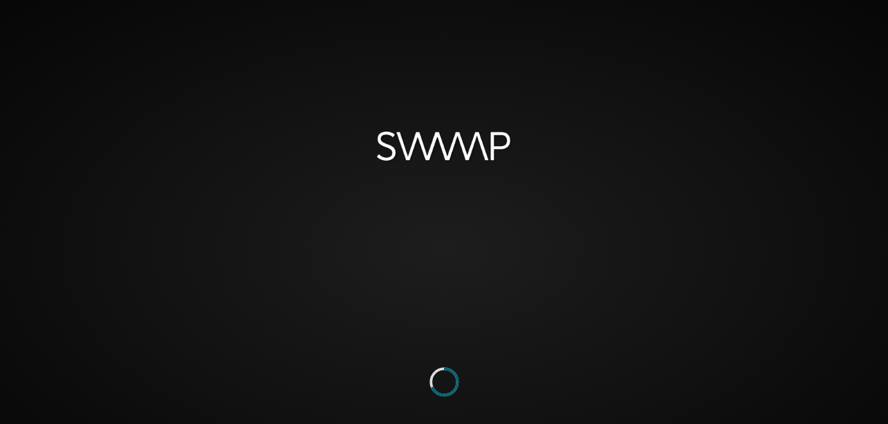

--- FILE ---
content_type: text/html; charset=UTF-8
request_url: https://swaaap.be/home
body_size: 5456
content:
<!DOCTYPE html>
<html lang="fr-FR">
<head>
<meta charset="UTF-8" />
<meta name="viewport" content="width=device-width, initial-scale=1, minimum-scale=1, maximum-scale=1">
<link rel="pingback" href="https://swaaap.be/xmlrpc.php" />
<link rel="shortcut icon" href="http://swaaap.be/wp-content/uploads/2016/11/Logo-Swaaap-Site-Julie-Enez-32.png" type="image/vnd.microsoft.icon"/>
<link rel="icon" href="http://swaaap.be/wp-content/uploads/2016/11/Logo-Swaaap-Site-Julie-Enez-32.png" type="image/x-ico"/>
<title>Home-slider-ok &#8211; swaaap</title>
<link rel='dns-prefetch' href='//fonts.googleapis.com' />
<link rel='dns-prefetch' href='//s.w.org' />
<link rel="alternate" type="application/rss+xml" title="swaaap &raquo; Flux" href="https://swaaap.be/feed" />
<link rel="alternate" type="application/rss+xml" title="swaaap &raquo; Flux des commentaires" href="https://swaaap.be/comments/feed" />
<link rel="alternate" type="application/rss+xml" title="swaaap &raquo; Home-slider-ok Flux des commentaires" href="https://swaaap.be/home/feed" />
		<script type="text/javascript">
			window._wpemojiSettings = {"baseUrl":"https:\/\/s.w.org\/images\/core\/emoji\/13.0.0\/72x72\/","ext":".png","svgUrl":"https:\/\/s.w.org\/images\/core\/emoji\/13.0.0\/svg\/","svgExt":".svg","source":{"concatemoji":"https:\/\/swaaap.be\/wp-includes\/js\/wp-emoji-release.min.js?ver=5.5.17"}};
			!function(e,a,t){var n,r,o,i=a.createElement("canvas"),p=i.getContext&&i.getContext("2d");function s(e,t){var a=String.fromCharCode;p.clearRect(0,0,i.width,i.height),p.fillText(a.apply(this,e),0,0);e=i.toDataURL();return p.clearRect(0,0,i.width,i.height),p.fillText(a.apply(this,t),0,0),e===i.toDataURL()}function c(e){var t=a.createElement("script");t.src=e,t.defer=t.type="text/javascript",a.getElementsByTagName("head")[0].appendChild(t)}for(o=Array("flag","emoji"),t.supports={everything:!0,everythingExceptFlag:!0},r=0;r<o.length;r++)t.supports[o[r]]=function(e){if(!p||!p.fillText)return!1;switch(p.textBaseline="top",p.font="600 32px Arial",e){case"flag":return s([127987,65039,8205,9895,65039],[127987,65039,8203,9895,65039])?!1:!s([55356,56826,55356,56819],[55356,56826,8203,55356,56819])&&!s([55356,57332,56128,56423,56128,56418,56128,56421,56128,56430,56128,56423,56128,56447],[55356,57332,8203,56128,56423,8203,56128,56418,8203,56128,56421,8203,56128,56430,8203,56128,56423,8203,56128,56447]);case"emoji":return!s([55357,56424,8205,55356,57212],[55357,56424,8203,55356,57212])}return!1}(o[r]),t.supports.everything=t.supports.everything&&t.supports[o[r]],"flag"!==o[r]&&(t.supports.everythingExceptFlag=t.supports.everythingExceptFlag&&t.supports[o[r]]);t.supports.everythingExceptFlag=t.supports.everythingExceptFlag&&!t.supports.flag,t.DOMReady=!1,t.readyCallback=function(){t.DOMReady=!0},t.supports.everything||(n=function(){t.readyCallback()},a.addEventListener?(a.addEventListener("DOMContentLoaded",n,!1),e.addEventListener("load",n,!1)):(e.attachEvent("onload",n),a.attachEvent("onreadystatechange",function(){"complete"===a.readyState&&t.readyCallback()})),(n=t.source||{}).concatemoji?c(n.concatemoji):n.wpemoji&&n.twemoji&&(c(n.twemoji),c(n.wpemoji)))}(window,document,window._wpemojiSettings);
		</script>
		<style type="text/css">
img.wp-smiley,
img.emoji {
	display: inline !important;
	border: none !important;
	box-shadow: none !important;
	height: 1em !important;
	width: 1em !important;
	margin: 0 .07em !important;
	vertical-align: -0.1em !important;
	background: none !important;
	padding: 0 !important;
}
</style>
	<link rel='stylesheet' id='wp-block-library-css'  href='https://swaaap.be/wp-includes/css/dist/block-library/style.min.css?ver=5.5.17' type='text/css' media='all' />
<link rel='stylesheet' id='contact-form-7-css'  href='https://swaaap.be/wp-content/plugins/contact-form-7/includes/css/styles.css?ver=5.2.2' type='text/css' media='all' />
<link rel='stylesheet' id='rs-plugin-settings-css'  href='https://swaaap.be/wp-content/plugins/revslider/public/assets/css/rs6.css?ver=6.2.23' type='text/css' media='all' />
<style id='rs-plugin-settings-inline-css' type='text/css'>
#rs-demo-id {}
</style>
<link rel='stylesheet' id='bootstrap-min-css'  href='https://swaaap.be/wp-content/themes/phoenix-v1.5/assets/css/bootstrap.min.css?ver=5.5.17' type='text/css' media='all' />
<link rel='stylesheet' id='font-awesome-min-css'  href='https://swaaap.be/wp-content/themes/phoenix-v1.5/assets/css/font-awesome.min.css?ver=5.5.17' type='text/css' media='all' />
<link rel='stylesheet' id='jquery-countdown-css'  href='https://swaaap.be/wp-content/themes/phoenix-v1.5/assets/css/jquery.countdown.css?ver=5.5.17' type='text/css' media='all' />
<link rel='stylesheet' id='owl-carousel-css'  href='https://swaaap.be/wp-content/themes/phoenix-v1.5/assets/css/owl.carousel.css?ver=5.5.17' type='text/css' media='all' />
<link rel='stylesheet' id='preloader-css'  href='https://swaaap.be/wp-content/themes/phoenix-v1.5/assets/css/preloader.css?ver=5.5.17' type='text/css' media='all' />
<link rel='stylesheet' id='layout-css'  href='https://swaaap.be/wp-content/themes/phoenix-v1.5/assets/css/layout.css?ver=5.5.17' type='text/css' media='all' />
<link rel='stylesheet' id='responsive-css'  href='https://swaaap.be/wp-content/themes/phoenix-v1.5/assets/css/responsive.css?ver=5.5.17' type='text/css' media='all' />
<link rel='stylesheet' id='timeline-min-css'  href='https://swaaap.be/wp-content/themes/phoenix-v1.5/assets/css/timeline.min.css?ver=5.5.17' type='text/css' media='all' />
<link rel='stylesheet' id='fonts-googleapis-com-cssfamilylato100300-css'  href='//fonts.googleapis.com/css?family=Lato%3A100%2C300&#038;ver=5.5.17' type='text/css' media='all' />
<link rel='stylesheet' id='js_composer_front-css'  href='https://swaaap.be/wp-content/plugins/js_composer/assets/css/js_composer.min.css?ver=6.4.1' type='text/css' media='all' />
<link rel='stylesheet' id='redux-google-fonts-fwp_data-css'  href='https://fonts.googleapis.com/css?family=Montserrat%3A400%2C700%7COpen+Sans%3A300%2C400%2C600%2C700%2C800%2C300italic%2C400italic%2C600italic%2C700italic%2C800italic&#038;ver=5.5.17' type='text/css' media='all' />
<script type='text/javascript' src='https://swaaap.be/wp-includes/js/jquery/jquery.js?ver=1.12.4-wp' id='jquery-core-js'></script>
<script type='text/javascript' src='https://swaaap.be/wp-content/plugins/revslider/public/assets/js/rbtools.min.js?ver=6.2.23' id='tp-tools-js'></script>
<script type='text/javascript' src='https://swaaap.be/wp-content/plugins/revslider/public/assets/js/rs6.min.js?ver=6.2.23' id='revmin-js'></script>
<link rel="https://api.w.org/" href="https://swaaap.be/wp-json/" /><link rel="alternate" type="application/json" href="https://swaaap.be/wp-json/wp/v2/pages/495" /><link rel="EditURI" type="application/rsd+xml" title="RSD" href="https://swaaap.be/xmlrpc.php?rsd" />
<link rel="wlwmanifest" type="application/wlwmanifest+xml" href="https://swaaap.be/wp-includes/wlwmanifest.xml" /> 
<meta name="generator" content="WordPress 5.5.17" />
<link rel="canonical" href="https://swaaap.be/home" />
<link rel='shortlink' href='https://swaaap.be/?p=495' />
<link rel="alternate" type="application/json+oembed" href="https://swaaap.be/wp-json/oembed/1.0/embed?url=https%3A%2F%2Fswaaap.be%2Fhome" />
<link rel="alternate" type="text/xml+oembed" href="https://swaaap.be/wp-json/oembed/1.0/embed?url=https%3A%2F%2Fswaaap.be%2Fhome&#038;format=xml" />
<meta name="generator" content="Powered by WPBakery Page Builder - drag and drop page builder for WordPress."/>
<meta name="generator" content="Powered by Slider Revolution 6.2.23 - responsive, Mobile-Friendly Slider Plugin for WordPress with comfortable drag and drop interface." />
<link rel="icon" href="https://swaaap.be/wp-content/uploads/2016/11/cropped-Logo-Swaaap-Site-Julie-Enez-32x32.png" sizes="32x32" />
<link rel="icon" href="https://swaaap.be/wp-content/uploads/2016/11/cropped-Logo-Swaaap-Site-Julie-Enez-192x192.png" sizes="192x192" />
<link rel="apple-touch-icon" href="https://swaaap.be/wp-content/uploads/2016/11/cropped-Logo-Swaaap-Site-Julie-Enez-180x180.png" />
<meta name="msapplication-TileImage" content="https://swaaap.be/wp-content/uploads/2016/11/cropped-Logo-Swaaap-Site-Julie-Enez-270x270.png" />
<script type="text/javascript">function setREVStartSize(e){
			//window.requestAnimationFrame(function() {				 
				window.RSIW = window.RSIW===undefined ? window.innerWidth : window.RSIW;	
				window.RSIH = window.RSIH===undefined ? window.innerHeight : window.RSIH;	
				try {								
					var pw = document.getElementById(e.c).parentNode.offsetWidth,
						newh;
					pw = pw===0 || isNaN(pw) ? window.RSIW : pw;
					e.tabw = e.tabw===undefined ? 0 : parseInt(e.tabw);
					e.thumbw = e.thumbw===undefined ? 0 : parseInt(e.thumbw);
					e.tabh = e.tabh===undefined ? 0 : parseInt(e.tabh);
					e.thumbh = e.thumbh===undefined ? 0 : parseInt(e.thumbh);
					e.tabhide = e.tabhide===undefined ? 0 : parseInt(e.tabhide);
					e.thumbhide = e.thumbhide===undefined ? 0 : parseInt(e.thumbhide);
					e.mh = e.mh===undefined || e.mh=="" || e.mh==="auto" ? 0 : parseInt(e.mh,0);		
					if(e.layout==="fullscreen" || e.l==="fullscreen") 						
						newh = Math.max(e.mh,window.RSIH);					
					else{					
						e.gw = Array.isArray(e.gw) ? e.gw : [e.gw];
						for (var i in e.rl) if (e.gw[i]===undefined || e.gw[i]===0) e.gw[i] = e.gw[i-1];					
						e.gh = e.el===undefined || e.el==="" || (Array.isArray(e.el) && e.el.length==0)? e.gh : e.el;
						e.gh = Array.isArray(e.gh) ? e.gh : [e.gh];
						for (var i in e.rl) if (e.gh[i]===undefined || e.gh[i]===0) e.gh[i] = e.gh[i-1];
											
						var nl = new Array(e.rl.length),
							ix = 0,						
							sl;					
						e.tabw = e.tabhide>=pw ? 0 : e.tabw;
						e.thumbw = e.thumbhide>=pw ? 0 : e.thumbw;
						e.tabh = e.tabhide>=pw ? 0 : e.tabh;
						e.thumbh = e.thumbhide>=pw ? 0 : e.thumbh;					
						for (var i in e.rl) nl[i] = e.rl[i]<window.RSIW ? 0 : e.rl[i];
						sl = nl[0];									
						for (var i in nl) if (sl>nl[i] && nl[i]>0) { sl = nl[i]; ix=i;}															
						var m = pw>(e.gw[ix]+e.tabw+e.thumbw) ? 1 : (pw-(e.tabw+e.thumbw)) / (e.gw[ix]);					
						newh =  (e.gh[ix] * m) + (e.tabh + e.thumbh);
					}				
					if(window.rs_init_css===undefined) window.rs_init_css = document.head.appendChild(document.createElement("style"));					
					document.getElementById(e.c).height = newh+"px";
					window.rs_init_css.innerHTML += "#"+e.c+"_wrapper { height: "+newh+"px }";				
				} catch(e){
					console.log("Failure at Presize of Slider:" + e)
				}					   
			//});
		  };</script>
<style type="text/css" title="dynamic-css" class="options-output">.ip-header{background-color:#1d1d1d;}.navbar-default .navbar-brand{font-family:Montserrat;color:#fff;font-size:18px;}.navbar-default .navbar-brand:hover{color:#5e5e5e;}nav.navbar.affix-top{background-color:;}.navbar-default .navbar-nav>li>a{font-family:"Open Sans";font-size:10px;}.navbar-default .navbar-nav > li > a{color:#777;}.navbar-default .navbar-nav > li > a:hover{color:#d5d5d5;}.navbar-default .navbar-nav > li > a:active{color:#d5d5d5;}.single-fwp_portfolio .project-single{background-color:#fff;}.single-fwp_portfolio .project-title h1{color:#333333;}.single-fwp_portfolio .project-title p{color:#4c4c4c;}.overlay-slidedown.open,.container.overlay{background-color:#fff;}#transmitter .project-title h1{color:#333333;}#transmitter .project-title p{color:#4c4c4c;}.footerSocialIcons li a{color:#a5a5a5;}.footerSocialIcons li a:hover{color:#a5a5a5;}#footer .bottomLine{background-color:#222222;}</style><style type="text/css" data-type="vc_shortcodes-custom-css">.vc_custom_1424638008202{margin-bottom: 0px !important;}.vc_custom_1425828896499{padding-right: 0px !important;padding-left: 0px !important;}</style><noscript><style> .wpb_animate_when_almost_visible { opacity: 1; }</style></noscript></head>

<body class="page-template page-template-template-page-nobg page-template-template-page-nobg-php page page-id-495 wpb-js-composer js-comp-ver-6.4.1 vc_responsive" data-spy="scroll" data-target=".navbar-default" data-offset="100" id="bigWrapper"><header>
<nav class="navbar navbar-default  navbar-fixed-top" role="navigation" data-spy="affix" data-offset-top="0"><div class="container-fluid"><div class="navbar-header"><button type="button" class="navbar-toggle" data-toggle="collapse" data-target="#navbar-collapse"><span class="sr-only">Toggle navigation</span><span class="icon-bar"></span><span class="icon-bar"></span><span class="icon-bar"></span></button><a class="navbar-brand" href="https://swaaap.be#" >SWAAAP</a> </div><div class="collapse navbar-collapse navbar-right" id="navbar-collapse"><ul id="menu-multi-menu" class="nav navbar-nav">
<li><a href='https://swaaap.be#s-home' class=" menu-item menu-item-type-post_type menu-item-object-page current-menu-item page_item page-item-495 current_page_item"  target=""  data-scroll="" >Home</a></li></li></li></li></li>
<li><a href='https://swaaap.be/about' class=" menu-item menu-item-type-post_type menu-item-object-page"  target="" >About</a></li>
<li><a href='https://swaaap.be/work' class=" menu-item menu-item-type-post_type menu-item-object-page"  target="" >Work</a></li>
<li><a href='https://swaaap.be/contact-2' class=" menu-item menu-item-type-post_type menu-item-object-page"  target="" >Contact</a></li></ul></div> </div></nav></header>
<div class="ip-header">
            <div class="black-overlay"></div>
            <div class="ip-logo">
                <img class="img-responsive preloaderLogo center-block" src="http://swaaap.be/wp-content/uploads/2016/11/Logo-Swaaap-Site-white-01.png" alt="preloader">
            </div>

            <div class="ip-loader">
                <svg class="ip-inner" width="50px" height="50px" viewBox="0 0 80 80">
                    <path class="ip-loader-circlebg" d="M40,10C57.351,10,71,23.649,71,40.5S57.351,71,40.5,71 S10,57.351,10,40.5S23.649,10,40.5,10z"></path>
                    <path style="stroke-dashoffset: 0; stroke-dasharray: 192.617;" id="ip-loader-circle" class="ip-loader-circle" d="M40,10C57.351,10,71,23.649,71,40.5S57.351,71,40.5,71 S10,57.351,10,40.5S23.649,10,40.5,10z"></path>
                </svg>
            </div>
        </div><section id="page-content" class="page-content no-bg-color fwp_setting_class5544">
	<div class="row content">
		<div data-vc-full-width="true" data-vc-full-width-init="false" data-vc-stretch-content="true" class="vc_row wpb_row vc_row-fluid vc_custom_1424638008202 vc_row-no-padding"><div class="wpb_column vc_column_container vc_col-sm-12"><div class="vc_column-inner vc_custom_1425828896499"><div class="wpb_wrapper"><section id="intro" class=" "><canvas id="demo-canvas"></canvas><div class="black-overlay"></div><div class="container valign"><div class="row"><div class="vc_row wpb_row vc_row-fluid vc_custom_1417646643976"><div class="wpb_column vc_column_container vc_col-sm-12"><div class="vc_column-inner"><div class="wpb_wrapper">
	<div  class="wpb_single_image wpb_content_element vc_align_center   img-responsive center-block introLogo">
		
		<figure class="wpb_wrapper vc_figure">
			<div class="vc_single_image-wrapper   vc_box_border_grey"></div>
		</figure>
	</div>

	<div class="wpb_text_column wpb_content_element " >
		<div class="wpb_wrapper">
			<h1 style="text-align: center;">&#8230;..                      &#8230;&#8230;&#8230;&#8230;       &#8230;&#8230;&#8230;&#8230;.</h1>

		</div>
	</div>
</div></div></div></div><div class="vc_row wpb_row vc_row-fluid vc_custom_1421874260691"><div class="wpb_column vc_column_container vc_col-sm-6 vc_col-sm-offset-3"><div class="vc_column-inner"><div class="wpb_wrapper">
	<div class="wpb_text_column wpb_content_element " >
		<div class="wpb_wrapper">
			<p>On fait quoi?</p>

		</div>
	</div>
</div></div></div></div>
</div></div></section></div></div></div></div><div class="vc_row-full-width vc_clearfix"></div>
	</div>
	</section>
<section id="footer" class="dark group">
	    <div class="bottomLine text-center">
                    </div>
</section>
<script id="fwp-raw-js">
            jQuery(function($){
 				$.backstretch([
                "https://swaaap.be/wp-content/uploads/2014/04/tumblr_mn2f6f0FTB1rle85do1_1280.jpg","https://swaaap.be/wp-content/uploads/2014/04/swaaap-the-future.jpeg","https://swaaap.be/wp-content/uploads/2014/04/swaaap-22.jpeg"
            	], {duration: 2000, fade: 750});
            });</script><script id="fwp-custom-js">                                    </script><script type="text/html" id="wpb-modifications"></script><script type='text/javascript' id='contact-form-7-js-extra'>
/* <![CDATA[ */
var wpcf7 = {"apiSettings":{"root":"https:\/\/swaaap.be\/wp-json\/contact-form-7\/v1","namespace":"contact-form-7\/v1"},"cached":"1"};
/* ]]> */
</script>
<script type='text/javascript' src='https://swaaap.be/wp-content/plugins/contact-form-7/includes/js/scripts.js?ver=5.2.2' id='contact-form-7-js'></script>
<script type='text/javascript' src='https://swaaap.be/wp-content/themes/phoenix-v1.5/assets/js/scripts.js?ver=1.0.0' id='scripts-js'></script>
<script type='text/javascript' src='https://swaaap.be/wp-content/themes/phoenix-v1.5/assets/js/modernizr.custom.js?ver=1.0.0' id='modernizr-custom-js'></script>
<script type='text/javascript' src='https://swaaap.be/wp-content/themes/phoenix-v1.5/assets/js/preloader.js?ver=1.0.0' id='preloader-js'></script>
<script type='text/javascript' src='https://swaaap.be/wp-includes/js/wp-embed.min.js?ver=5.5.17' id='wp-embed-js'></script>
<script type='text/javascript' src='https://swaaap.be/wp-content/plugins/js_composer/assets/js/dist/js_composer_front.min.js?ver=6.4.1' id='wpb_composer_front_js-js'></script>
<script type='text/javascript' src='https://swaaap.be/wp-content/themes/phoenix-v1.5/assets/js/jquery.matchHeight-min.js?ver=1.0.0' id='jquery-matchheight-min-js'></script>
<script type='text/javascript' src='https://swaaap.be/wp-content/themes/phoenix-v1.5/assets/js/okvideo.min.js?ver=1.0.0' id='okvideo-min-js'></script>
<script type='text/javascript' src='https://swaaap.be/wp-content/themes/phoenix-v1.5/assets/js/overlay.js?ver=1.0.0' id='overlay-js'></script>
<script type='text/javascript' id='custom-js-extra'>
/* <![CDATA[ */
var fastwp = [];
/* ]]> */
</script>
<script type='text/javascript' src='https://swaaap.be/wp-content/themes/phoenix-v1.5/assets/js/custom.js?ver=1.0.0' id='custom-js'></script>
<script type='text/javascript' src='https://swaaap.be/wp-content/themes/phoenix-v1.5/assets/js/BackgroundEffect.js?ver=1.0.0' id='backgroundeffect-js'></script>
<style type="text/css" data-type="vc-shortcodes-custom-css"> .fwp_setting_class5544 {  }.vc_custom_1417646643976{margin-top: 50px !important;margin-bottom: 50px !important;}.vc_custom_1421874260691{margin-bottom: 0px !important;}#page-content > .container, #page-content .vc_row.container {  }nav.navbar.affix { background-color:rgba(40,40,40,1.0);}body .ip-header .ip-loader svg path.ip-loader-circle {stroke:#046674;}body .ip-header .ip-loader svg path.ip-loader-circlebg {stroke:#dddddd;}.navbar-default .navbar-nav > li.active a {color:#d5d5d5;}.navbar-default .navbar-nav > li.active a:hover {color:#d5d5d5;}nav.navbar .container-fluid {max-width:px}@media screen and (max-width:768px) {body .navbar.bordered {margin-left:50px!important;margin-right:50px!important;} body .borderedWrapper {padding:50px;} .ThickBorder .left, .ThickBorder .right {width:50px!important;} .ThickBorder .top, .ThickBorder .bottom {height:50px!important;}}</style></body>
</html>

--- FILE ---
content_type: application/javascript
request_url: https://swaaap.be/wp-content/themes/phoenix-v1.5/assets/js/overlay.js?ver=1.0.0
body_size: 640
content:
jQuery(function($) {
  /*  var triggerBttn = document.getElementById( 'trigger-overlay' ),
        triggerBttnTwo = document.getElementById( 'trigger-overlay-two' ),
        triggerBttnThree = document.getElementById( 'trigger-overlay-three' ),
        triggerBttnFour = document.getElementById( 'trigger-overlay-four' ),
        triggerBttnFive = document.getElementById( 'trigger-overlay-five' ),
        triggerBttnSix = document.getElementById( 'trigger-overlay-six' ),
        triggerBttnSeven = document.getElementById( 'trigger-overlay-seven' ),
*/
      var  overlay = document.querySelector( 'div.overlay' ) || '';
      if(typeof overlay == 'string') return;
       var closeBttn = overlay.querySelector( 'a.overlay-close' );
       var closeBttn2 = overlay.querySelector( 'a.overlay-close.bottom' );
    transEndEventNames = {
        'WebkitTransition': 'webkitTransitionEnd',
        'MozTransition': 'transitionend',
        'OTransition': 'oTransitionEnd',
        'msTransition': 'MSTransitionEnd',
        'transition': 'transitionend'
    },
        transEndEventName = transEndEventNames[ Modernizr.prefixed( 'transition' ) ],
        support = { transitions : Modernizr.csstransitions };

    function toggleOverlay() {
        if( classie.has( overlay, 'open' ) ) {
            classie.remove( overlay, 'open' );
            classie.add( overlay, 'close' );
            var onEndTransitionFn = function( ev ) {
                if( support.transitions ) {
                    if( ev.propertyName !== 'visibility' ) return;
                    this.removeEventListener( transEndEventName, onEndTransitionFn );
                }
                classie.remove( overlay, 'close' );
            };
            if( support.transitions ) {
                overlay.addEventListener( transEndEventName, onEndTransitionFn );
            }
            else {
                onEndTransitionFn();
            }
        }
        else if( !classie.has( overlay, 'close' ) ) {
            classie.add( overlay, 'open' );
        }

        $("div.overlay").animate({ scrollTop: 0 }, "slow");
    }
    $('.overlay-ajax[data-toggle="modal"]').on('click', toggleOverlay);
  /*  triggerBttn.addEventListener( 'click', toggleOverlay );
    triggerBttnTwo.addEventListener( 'click', toggleOverlay );
    triggerBttnThree.addEventListener( 'click', toggleOverlay );
    triggerBttnFour.addEventListener( 'click', toggleOverlay );
    triggerBttnFive.addEventListener( 'click', toggleOverlay );
    triggerBttnSix.addEventListener( 'click', toggleOverlay );
    triggerBttnSeven.addEventListener( 'click', toggleOverlay );
*/

    closeBttn.addEventListener( 'click', toggleOverlay );
    if (closeBttn2 != undefined && closeBttn2 != null) {
    closeBttn2.addEventListener('click', toggleOverlay );
    }
    return false;
});


--- FILE ---
content_type: application/javascript
request_url: https://swaaap.be/wp-content/themes/phoenix-v1.5/assets/js/okvideo.min.js?ver=1.0.0
body_size: 2533
content:
/* okvideo by okfocus ~ v2.3.2 ~ https://github.com/okfocus/okvideo */
function vimeoPlayerReady() {
    options = jQuery(window).data("okoptions");
    var a = jQuery("#okplayer")[0];
    player = $f(a), window.setTimeout(function() {
        jQuery("#okplayer").css("visibility", "visible")
    }, 2e3), player.addEvent("ready", function() {
        OKEvents.v.onReady(), OKEvents.utils.isMobile() ? OKEvents.v.onPlay() : (player.addEvent("play", OKEvents.v.onPlay), player.addEvent("pause", OKEvents.v.onPause), player.addEvent("finish", OKEvents.v.onFinish)), player.api("play")
    })
}

function onYouTubePlayerAPIReady() {
    var settings = {keyControls: true, controls: false, loop: true, annotations: false}
    options = jQuery(window).data("okoptions");
    options = jQuery.extend(settings, options);
    player = new YT.Player("okplayer", {
        videoId: (typeof options != 'undefined' && typeof options.video != 'undefined') ? options.video.id : null,
        playerVars: {
            autohide: 1,
            autoplay: 0,
            disablekb: options.keyControls,
            cc_load_policy: options.captions,
            controls: options.controls,
            enablejsapi: 1,
            fs: 0,
            modestbranding: 1,
            origin: window.location.origin || window.location.protocol + "//" + window.location.hostname,
            iv_load_policy: options.annotations,
            loop: options.loop,
            showinfo: 0,
            rel: 0,
            wmode: "opaque",
            hd: options.hd
        },
        events: {
            onReady: OKEvents.yt.ready,
            onStateChange: OKEvents.yt.onStateChange,
            onError: OKEvents.yt.error
        }
    })
}
var player, OKEvents, options;
! function(a) {
    "use strict";
    var b = "[data-uri]%3D%3D";
    a.okvideo = function(c) {
        "object" != typeof c && (c = {
            video: c
        });
        var d = this;
        d.init = function() {
            d.options = a.extend({}, a.okvideo.options, c), null === d.options.video && (d.options.video = d.options.source), d.setOptions();
            var e = d.options.target || a("body"),
                f = e[0] == a("body")[0] ? "fixed" : "absolute";
            e.css({
                position: "relative"
            });
            var g = 3 === d.options.controls ? -999 : "auto",
                h = '<div id="okplayer-mask" style="position:' + f + ';left:0;top:0;overflow:hidden;z-index:-998;height:100%;width:100%;"></div>';
            OKEvents.utils.isMobile() ? e.append('<div id="okplayer" style="position:' + f + ";left:0;top:0;overflow:hidden;z-index:" + g + ';height:100%;width:100%;"></div>') : (3 === d.options.controls && e.append(h), 1 === d.options.adproof ? e.append('<div id="okplayer" style="position:' + f + ";left:-10%;top:-10%;overflow:hidden;z-index:" + g + ';height:120%;width:120%;"></div>') : e.append('<div id="okplayer" style="position:' + f + ";left:0;top:0;overflow:hidden;z-index:" + g + ';height:100%;width:100%;"></div>')), a("#okplayer-mask").css("background-image", "url(" + b + ")"), null === d.options.playlist.list ? "youtube" === d.options.video.provider ? d.loadYouTubeAPI() : "vimeo" === d.options.video.provider && (d.options.volume /= 100, d.loadVimeoAPI()) : d.loadYouTubeAPI()
        }, d.setOptions = function() {
            for (var b in this.options) this.options[b] === !0 && (this.options[b] = 1), this.options[b] === !1 && (this.options[b] = 3);
            null === d.options.playlist.list && (d.options.video = d.determineProvider()), a(window).data("okoptions", d.options)
        }, d.loadYouTubeAPI = function() {
            d.insertJS("//www.youtube.com/player_api")
        }, d.loadYouTubePlaylist = function() {
            player.loadPlaylist(d.options.playlist.list, d.options.playlist.index, d.options.playlist.startSeconds, d.options.playlist.suggestedQuality)
        }, d.loadVimeoAPI = function() {
            a("#okplayer").replaceWith(function() {
                return '<iframe src="//player.vimeo.com/video/' + d.options.video.id + "?api=1&title=0&byline=0&portrait=0&playbar=0&loop=" + d.options.loop + "&autoplay=" + (1 === d.options.autoplay ? 1 : 0) + '&player_id=okplayer" frameborder="0" style="' + a(this).attr("style") + 'visibility:hidden;background-color:black;" id="' + a(this).attr("id") + '"></iframe>'
            }), d.insertJS("//f.vimeocdn.com/js/froogaloop2.min.js", function() {
                vimeoPlayerReady()
            })
        }, d.insertJS = function(a, b) {
            var c = document.createElement("script");
            b && (c.readyState ? c.onreadystatechange = function() {
                ("loaded" === c.readyState || "complete" === c.readyState) && (c.onreadystatechange = null, b())
            } : c.onload = function() {
                b()
            }), c.src = a;
            var d = document.getElementsByTagName("script")[0];
            d.parentNode.insertBefore(c, d)
        }, d.determineProvider = function() {
            var a = document.createElement("a");
            if (a.href = d.options.video, /youtube.com/.test(d.options.video)) return {
                provider: "youtube",
                id: a.href.slice(a.href.indexOf("v=") + 2).toString()
            };
            if (/vimeo.com/.test(d.options.video)) return {
                provider: "vimeo",
                id: a.href.split("/")[3].toString()
            };
            if (/[-A-Za-z0-9_]+/.test(d.options.video)) {
                var b = new String(d.options.video.match(/[-A-Za-z0-9_]+/));
                if (11 == b.length) return {
                    provider: "youtube",
                    id: b.toString()
                };
                for (var c = 0; c < d.options.video.length; c++)
                    if ("number" != typeof parseInt(d.options.video[c])) throw "not vimeo but thought it was for a sec";
                return {
                    provider: "vimeo",
                    id: d.options.video
                }
            }
            throw "OKVideo: Invalid video source"
        }, d.init()
    }, a.okvideo.options = {
        source: null,
        video: null,
        playlist: {
            list: null,
            index: 0,
            startSeconds: 0,
            suggestedQuality: "default"
        },
        disableKeyControl: 1,
        captions: 0,
        loop: 1,
        hd: 1,
        volume: 0,
        adproof: !1,
        unstarted: null,
        onFinished: null,
        onReady: null,
        onPlay: null,
        onPause: null,
        buffering: null,
        controls: !1,
        autoplay: !0,
        annotations: !0,
        cued: null
    }, a.fn.okvideo = function(b) {
        return b.target = this, this.each(function() {
            new a.okvideo(b)
        })
    }
}(jQuery), OKEvents = {
    yt: {
        ready: function(a) {
            a.target.setVolume(options.volume), 1 === options.autoplay && (options.playlist.list ? player.loadPlaylist(options.playlist.list, options.playlist.index, options.playlist.startSeconds, options.playlist.suggestedQuality) : a.target.playVideo()), OKEvents.utils.isFunction(options.onReady) && options.onReady()
        },
        onStateChange: function(a) {
            switch (a.data) {
                case -1:
                    OKEvents.utils.isFunction(options.unstarted) && options.unstarted();
                    break;
                case 0:
                    OKEvents.utils.isFunction(options.onFinished) && options.onFinished(), options.loop && a.target.playVideo();
                    break;
                case 1:
                    OKEvents.utils.isFunction(options.onPlay) && options.onPlay();
                    break;
                case 2:
                    OKEvents.utils.isFunction(options.onPause) && options.onPause();
                    break;
                case 3:
                    OKEvents.utils.isFunction(options.buffering) && options.buffering();
                    break;
                case 5:
                    OKEvents.utils.isFunction(options.cued) && options.cued();
                    break;
                default:
                    throw "OKVideo: received invalid data from YT player."
            }
        },
        error: function(a) {
            throw a
        }
    },
    v: {
        onReady: function() {
            OKEvents.utils.isFunction(options.onReady) && options.onReady()
        },
        onPlay: function() {
            OKEvents.utils.isMobile() || player.api("setVolume", options.volume), OKEvents.utils.isFunction(options.onPlay) && options.onPlay()
        },
        onPause: function() {
            OKEvents.utils.isFunction(options.onPause) && options.onPause()
        },
        onFinish: function() {
            OKEvents.utils.isFunction(options.onFinish) && options.onFinish()
        }
    },
    utils: {
        isFunction: function(a) {
            return "function" == typeof a ? !0 : !1
        },
        isMobile: function() {
            return navigator.userAgent.match(/(iPhone|iPod|iPad|Android|BlackBerry)/) ? !0 : !1
        }
    }
};